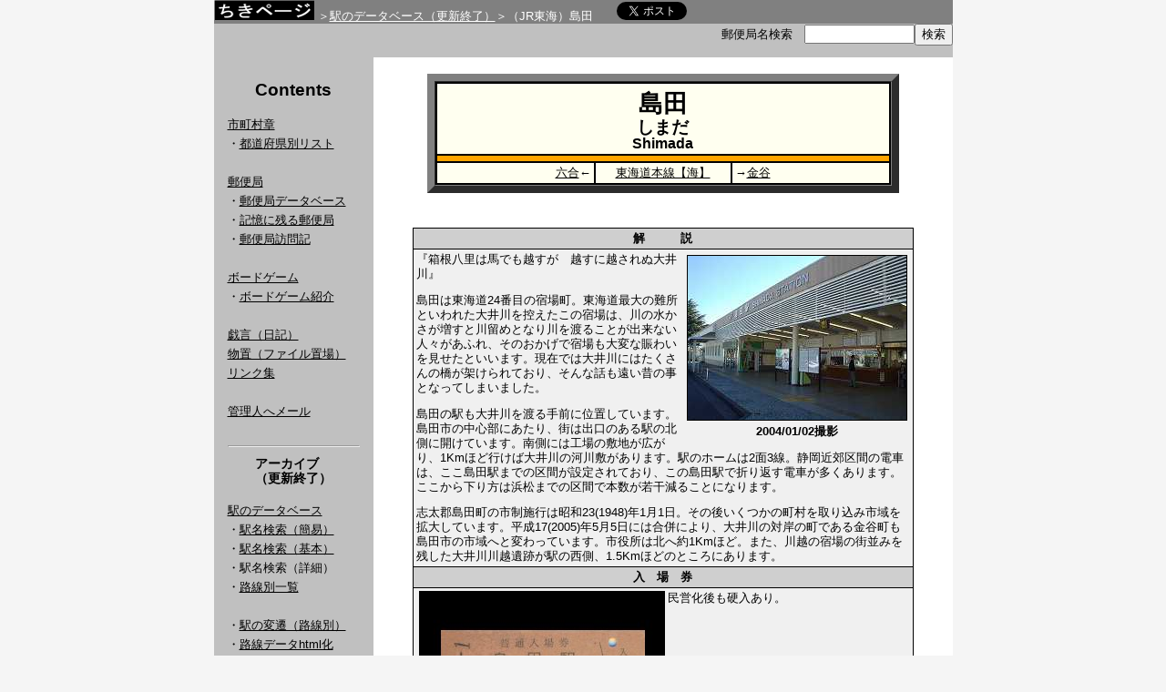

--- FILE ---
content_type: text/html; charset=UTF-8
request_url: http://www.chikipage.net/rail/stn.php?ekiid=3095
body_size: 3748
content:
<!DOCTYPE html public "-//W3C//DTD HTML 4.01 Transitional//EN">
<html lang="ja">
<head>
<meta http-equiv="content-type" content="text/html; charset=UTF-8">
<meta name="Author" content="ちき">
<meta name="Keywords" content="国鉄,JR,ＪＲ,駅,入場券,硬券,路線,料金,データ,データベース,廃線,廃駅,郵便局,市町村章,局めぐ,旅行貯金,訪局,局メグ">
<meta name="Description" content="入場券をまじえて簡単な解説を付したJRの駅のデータベース。その他市町村を核にした色々なデータベースを取り扱っています。">
<meta name="Robots" content="NOARCHIVE">
<meta name="viewport" content="width=device-width">
<link rel="stylesheet" type="text/css" href="/index.css">
<title>島田</title>
</head>
<body>
<table class="moto" align="center" cellspacing="0" cellpadding="0">
<tr>
<td>

<table border=0 cellpadding="0" cellspacing="0" width="100%">
<tr class="grayb">
<td align="left" colspan="3">

<span class="pagetitle"><a href="/" title="トップへ"><img class="title" src="/image/title.gif" vspace="0" hspace="0" width="110" height="22" alt="ちきページ"></a></span>

<span class="pankuzu">＞<a class="pankuzu" href="/rail/">駅のデータベース（更新終了）</a>＞（JR東海）島田</span>　　<a href="https://twitter.com/share" class="twitter-share-button" data-url="http://www.chikipage.net/rail/stn.php?ekiid=3095" data-text="【ちきページ】>駅のデータベース>（JR東海）島田" data-lang="ja">ツイート</a>
<script>!function(d,s,id){var js,fjs=d.getElementsByTagName(s)[0];if(!d.getElementById(id)){js=d.createElement(s);js.id=id;js.src="//platform.twitter.com/widgets.js";fjs.parentNode.insertBefore(js,fjs);}}(document,"script","twitter-wjs");</script></td>
<tr class="grayc">
<td width="25%"> </td>
<td align="right">
<form action="/postoffice/database/postsearch.php" method="get">郵便局名検索　<input type=text name=vocable size=13 value="" title="漢字、ひらがな、局コード、郵便番号で局名検索できます"><input type="submit" VALUE="検索">
</td></form>
</tr>

<tr class="grayb">
<td colspan="3"></td>
</tr>
</table>
<table class="bun" border=0 cellpadding="15" cellspacing="0">
<tr>
<td width="175" valign="top" class="left" nowrap>
<table align="center"><tr><td><h2>Contents</h2></td></tr></table>

<a href="/ctvsymbol/">市町村章</a><br>
・<a href="/ctvsymbol/list/">都道府県別リスト</a><br>
<br>
<a href="/postoffice/">郵便局</a><br>
・<a href="/postoffice/database/">郵便局データベース</a><br>
・<a href="/postoffice/impression/">記憶に残る郵便局</a><br>
・<a href="/postoffice/vrecord/">郵便局訪問記</a><br>
<br>
<a href="/bgame/">ボードゲーム</a><br>
・<a href="/bgame/review/">ボードゲーム紹介</a><br>
<br>
<a href="/nikki.php">戯言（日記）</a><br>
<a href="/shed/">物置（ファイル置場）</a><br>
<a href="/link/">リンク集</a><br><br>
<a href="/contact1.php">管理人へメール</a><br>
<br>
<hr>
<table align="center"><tr><td><h3>アーカイブ<br>（更新終了）</h3></td></tr></table>
<a href="/rail/">駅のデータベース</a><br>
・<a href="/rail/stn.php?kani=yes">駅名検索（簡易）</a><br>
・<a href="/rail/stn.php">駅名検索（基本）</a><br>
・駅名検索（詳細）<br>
・<a href="/rail/line.php">路線別一覧</a><br>
<br>
・<a href="/rail/linehistory.php">駅の変遷（路線別）</a><br>
・<a href="/rail/makehtml.php">路線データhtml化</a><br>
<br>
<a href="/reference/">入場券あれこれ</a><br>
・<a href="/reference/size.php">切符のサイズ</a><br>
・<a href="/reference/style.php">硬券入場券の様式</a><br>
・<a href="/reference/fee.php">料金の変遷</a><br>
・<a href="/reference/printed.php">券面の変遷</a><br>
・<a href="/reference/premium.php">硬入プレミアの条件</a><br>
<br>
<br><b>凡例</b><br>
　■…駅写真あり<br>
　◆…入場券画像あり<br>
<br>
</td>

<td width=100% valign="top" bgcolor="#ffffff">
	<table align="center">
 		<tr>
			<td width="570" class="right">
<!-- FILE NAME="shimada" -->
<table class="ekihyo" border="8" bgcolor="#000000" cellspacing="0" cellpadding="0" align="center">
<tr>
<td>
<table cellpadding="3" border="0" width="500">
<tr bgcolor="#fffff0">
<td align="center" colspan="3">
<h1 class="ekihyo">島田<br>
<span class="f14a">しまだ</span><br>
<span class="f12a">Shimada</span></h1>
</td>
</tr>
<tr class="umi3">
<td colspan="3">　</td>
</tr>
<tr bgcolor="#fffff0">
<td width="35%" align="right"><a href="stn.php?ekiid=3094">六合</a>←</td>
<td align="center"><a href="line.php?senid=3&kiten=103.2">東海道本線【海】</a></td>
<td width="35%" align="left">→<a href="stn.php?ekiid=3096">金谷</a></td>
</tr>
</table>
</td></tr>
</table>
<br><br>
<table border="0" bgcolor="#000000" cellspacing="0" cellpadding="0" align="center">
<tr>
<td><table cellspacing="1" cellpadding="3" border="0" width="550">
<tr bgcolor="#cfcfcf">
<th colspan="2" align="center">解　　　説</th>
</tr>
<tr bgcolor="#f0f0f0">
<td colspan="2"><table align="right" border="0"><tr><td><img src="ekisha/shimada.jpg" border="1" align="right" vspace="0" hspace="0" width="240" height="180" title="島田駅写真" alt="島田駅写真"></td></tr>
<tr><td align="center"><b>2004/01/02撮影</b></td></tr></table><p>『箱根八里は馬でも越すが　越すに越されぬ大井川』</p>
<p>島田は東海道24番目の宿場町。東海道最大の難所といわれた大井川を控えたこの宿場は、川の水かさが増すと川留めとなり川を渡ることが出来ない人々があふれ、そのおかげで宿場も大変な賑わいを見せたといいます。現在では大井川にはたくさんの橋が架けられており、そんな話も遠い昔の事となってしまいました。</p>
<p>島田の駅も大井川を渡る手前に位置しています。島田市の中心部にあたり、街は出口のある駅の北側に開けています。南側には工場の敷地が広がり、1Kmほど行けば大井川の河川敷があります。駅のホームは2面3線。静岡近郊区間の電車は、ここ島田駅までの区間が設定されており、この島田駅で折り返す電車が多くあります。ここから下り方は浜松までの区間で本数が若干減ることになります。</p>
<p>志太郡島田町の市制施行は昭和23(1948)年1月1日。その後いくつかの町村を取り込み市域を拡大しています。平成17(2005)年5月5日には合併により、大井川の対岸の町である金谷町も島田市の市域へと変わっています。市役所は北へ約1Kmほど。また、川越の宿場の街並みを残した大井川川越遺跡が駅の西側、1.5Kmほどのところにあります。</p>
</td></tr><tr bgcolor="#cfcfcf">
<th colspan="2" align="center">入　場　券</th>
</tr>
<tr bgcolor="#f0f0f0">
<td colspan="2"><img src="ticket/shimada.jpg" align="left" width="270" height="180" vspace="0" hspace="3" title="島田入場券" alt="島田入場券">
<p>民営化後も硬入あり。</p></td>
</tr>
<tr bgcolor="#cfcfcf">
<th align="center" colspan="2">D A T A</th>
</tr>
<tr bgcolor="#f0f0f0">
<td colspan="2" align="center">島田駅（しまだえき）【シマ】　　 <img src="mark/midori.gif" width="20" height="22" title="みどりの窓口" alt="みどりの窓口"></td>
</tr>
<tr bgcolor="#f0f0f0">
<td align="center" width="11%" nowrap>所属</td>
<td>JR東海静岡支社</td>
</tr>
<tr bgcolor="#f0f0f0">
<td align="center" width="11%" nowrap>国鉄時</td>
<td>静岡鉄道管理局　【シツ】</td>
</tr>
<tr bgcolor="#f0f0f0">
<td align="center" width="11%" nowrap>開業日</td>
<td>明治22(1889)年 4月 16日</td>
</tr>
<tr bgcolor="#f0f0f0">
<td align="center" width="11%" nowrap>所在地</td>
<td>静岡県島田市栄町無番地</td>
</tr>
</table>
</td></tr></table><br>
<center>
<iframe src="googlemap.php?lng=138.17647399&lat=34.8268689584" width="550" height="300" frameborder="0" scrolling="no" name="map" marginwidth="0" marginheight="0" hspace="0" vspace="0">Google Map</iframe>
</center>
</table>
</td>
</tr>

<tr class="grayb">
<td> </td>
<td>
<table border="0" cellspacing="0" cellpadding="0" width="100%" align="center">
<tr><td>&copy; 2002-2025 Chiki. All rights reserved. </td>
<td align="right">update:
2016/04/01</td></tr>
</table>
</td>
</td>
</tr>
</table>
</td>
</tr>
</table>
</body>
</html>



--- FILE ---
content_type: text/html; charset=UTF-8
request_url: http://www.chikipage.net/rail/googlemap.php?lng=138.17647399&lat=34.8268689584
body_size: 580
content:

<!DOCTYPE html PUBLIC "-//W3C//DTD XHTML 1.0 Strict//EN" 
"http://www.w3.org/TR/xhtml1/DTD/xhtml1-strict.dtd"> 
<html xmlns="http://www.w3.org/1999/xhtml"> 
<head> 
<meta http-equiv="content-type" content="text/html; charset=utf-8"/> 
<title>Google Maps JavaScript API</title> 
<script src="http://maps.google.com/maps/api/js?sensor=false" type="text/javascript"></script> 
<script type="text/javascript"> 
//<![CDATA[ 

function load() { 
      var latlng = new google.maps.LatLng(34.830159038707,138.17343604168);
      var opts = {
        zoom: 15,
        center: latlng,
        mapTypeId: google.maps.MapTypeId.ROADMAP,
	scaleControl : true
      };
      var map = new google.maps.Map
        (document.getElementById("map_canvas"), opts);
} 
//]]> 
</script> 
</head> 
<body onload="load()" onunload="GUnload()"> 
<div id="map_canvas" style="width: 550px; height: 300px"></div> 
</body> 
</html> 
